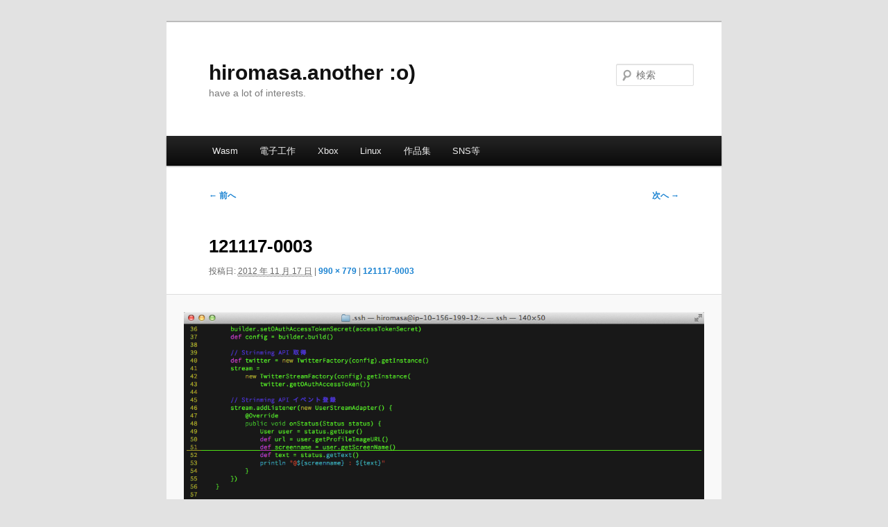

--- FILE ---
content_type: text/html; charset=UTF-8
request_url: https://another.maple4ever.net/121117-0003/
body_size: 12297
content:
<!DOCTYPE html>
<html lang="ja">
<head>
<meta charset="UTF-8" />
<meta name="viewport" content="width=device-width, initial-scale=1.0" />
<title>
121117-0003 | hiromasa.another :o)	</title>
<link rel="profile" href="https://gmpg.org/xfn/11" />
<link rel="stylesheet" type="text/css" media="all" href="https://another.maple4ever.net/wp-content/themes/nexgen/style.css?ver=20251202" />
<link rel="pingback" href="https://another.maple4ever.net/xmlrpc.php">
<meta name='robots' content='max-image-preview:large' />
<link rel="alternate" type="application/rss+xml" title="hiromasa.another :o) &raquo; フィード" href="https://another.maple4ever.net/feed/" />
<link rel="alternate" type="application/rss+xml" title="hiromasa.another :o) &raquo; コメントフィード" href="https://another.maple4ever.net/comments/feed/" />
<link rel="alternate" type="application/rss+xml" title="hiromasa.another :o) &raquo; 121117-0003 のコメントのフィード" href="https://another.maple4ever.net/feed/?attachment_id=1798" />
<link rel="alternate" title="oEmbed (JSON)" type="application/json+oembed" href="https://another.maple4ever.net/wp-json/oembed/1.0/embed?url=https%3A%2F%2Fanother.maple4ever.net%2F121117-0003%2F" />
<link rel="alternate" title="oEmbed (XML)" type="text/xml+oembed" href="https://another.maple4ever.net/wp-json/oembed/1.0/embed?url=https%3A%2F%2Fanother.maple4ever.net%2F121117-0003%2F&#038;format=xml" />
<style id='wp-img-auto-sizes-contain-inline-css' type='text/css'>
img:is([sizes=auto i],[sizes^="auto," i]){contain-intrinsic-size:3000px 1500px}
/*# sourceURL=wp-img-auto-sizes-contain-inline-css */
</style>
<style id='wp-emoji-styles-inline-css' type='text/css'>

	img.wp-smiley, img.emoji {
		display: inline !important;
		border: none !important;
		box-shadow: none !important;
		height: 1em !important;
		width: 1em !important;
		margin: 0 0.07em !important;
		vertical-align: -0.1em !important;
		background: none !important;
		padding: 0 !important;
	}
/*# sourceURL=wp-emoji-styles-inline-css */
</style>
<link rel='stylesheet' id='wp-block-library-css' href='https://another.maple4ever.net/wp-includes/css/dist/block-library/style.min.css?ver=6.9' type='text/css' media='all' />
<style id='global-styles-inline-css' type='text/css'>
:root{--wp--preset--aspect-ratio--square: 1;--wp--preset--aspect-ratio--4-3: 4/3;--wp--preset--aspect-ratio--3-4: 3/4;--wp--preset--aspect-ratio--3-2: 3/2;--wp--preset--aspect-ratio--2-3: 2/3;--wp--preset--aspect-ratio--16-9: 16/9;--wp--preset--aspect-ratio--9-16: 9/16;--wp--preset--color--black: #000;--wp--preset--color--cyan-bluish-gray: #abb8c3;--wp--preset--color--white: #fff;--wp--preset--color--pale-pink: #f78da7;--wp--preset--color--vivid-red: #cf2e2e;--wp--preset--color--luminous-vivid-orange: #ff6900;--wp--preset--color--luminous-vivid-amber: #fcb900;--wp--preset--color--light-green-cyan: #7bdcb5;--wp--preset--color--vivid-green-cyan: #00d084;--wp--preset--color--pale-cyan-blue: #8ed1fc;--wp--preset--color--vivid-cyan-blue: #0693e3;--wp--preset--color--vivid-purple: #9b51e0;--wp--preset--color--blue: #1982d1;--wp--preset--color--dark-gray: #373737;--wp--preset--color--medium-gray: #666;--wp--preset--color--light-gray: #e2e2e2;--wp--preset--gradient--vivid-cyan-blue-to-vivid-purple: linear-gradient(135deg,rgb(6,147,227) 0%,rgb(155,81,224) 100%);--wp--preset--gradient--light-green-cyan-to-vivid-green-cyan: linear-gradient(135deg,rgb(122,220,180) 0%,rgb(0,208,130) 100%);--wp--preset--gradient--luminous-vivid-amber-to-luminous-vivid-orange: linear-gradient(135deg,rgb(252,185,0) 0%,rgb(255,105,0) 100%);--wp--preset--gradient--luminous-vivid-orange-to-vivid-red: linear-gradient(135deg,rgb(255,105,0) 0%,rgb(207,46,46) 100%);--wp--preset--gradient--very-light-gray-to-cyan-bluish-gray: linear-gradient(135deg,rgb(238,238,238) 0%,rgb(169,184,195) 100%);--wp--preset--gradient--cool-to-warm-spectrum: linear-gradient(135deg,rgb(74,234,220) 0%,rgb(151,120,209) 20%,rgb(207,42,186) 40%,rgb(238,44,130) 60%,rgb(251,105,98) 80%,rgb(254,248,76) 100%);--wp--preset--gradient--blush-light-purple: linear-gradient(135deg,rgb(255,206,236) 0%,rgb(152,150,240) 100%);--wp--preset--gradient--blush-bordeaux: linear-gradient(135deg,rgb(254,205,165) 0%,rgb(254,45,45) 50%,rgb(107,0,62) 100%);--wp--preset--gradient--luminous-dusk: linear-gradient(135deg,rgb(255,203,112) 0%,rgb(199,81,192) 50%,rgb(65,88,208) 100%);--wp--preset--gradient--pale-ocean: linear-gradient(135deg,rgb(255,245,203) 0%,rgb(182,227,212) 50%,rgb(51,167,181) 100%);--wp--preset--gradient--electric-grass: linear-gradient(135deg,rgb(202,248,128) 0%,rgb(113,206,126) 100%);--wp--preset--gradient--midnight: linear-gradient(135deg,rgb(2,3,129) 0%,rgb(40,116,252) 100%);--wp--preset--font-size--small: 13px;--wp--preset--font-size--medium: 20px;--wp--preset--font-size--large: 36px;--wp--preset--font-size--x-large: 42px;--wp--preset--spacing--20: 0.44rem;--wp--preset--spacing--30: 0.67rem;--wp--preset--spacing--40: 1rem;--wp--preset--spacing--50: 1.5rem;--wp--preset--spacing--60: 2.25rem;--wp--preset--spacing--70: 3.38rem;--wp--preset--spacing--80: 5.06rem;--wp--preset--shadow--natural: 6px 6px 9px rgba(0, 0, 0, 0.2);--wp--preset--shadow--deep: 12px 12px 50px rgba(0, 0, 0, 0.4);--wp--preset--shadow--sharp: 6px 6px 0px rgba(0, 0, 0, 0.2);--wp--preset--shadow--outlined: 6px 6px 0px -3px rgb(255, 255, 255), 6px 6px rgb(0, 0, 0);--wp--preset--shadow--crisp: 6px 6px 0px rgb(0, 0, 0);}:where(.is-layout-flex){gap: 0.5em;}:where(.is-layout-grid){gap: 0.5em;}body .is-layout-flex{display: flex;}.is-layout-flex{flex-wrap: wrap;align-items: center;}.is-layout-flex > :is(*, div){margin: 0;}body .is-layout-grid{display: grid;}.is-layout-grid > :is(*, div){margin: 0;}:where(.wp-block-columns.is-layout-flex){gap: 2em;}:where(.wp-block-columns.is-layout-grid){gap: 2em;}:where(.wp-block-post-template.is-layout-flex){gap: 1.25em;}:where(.wp-block-post-template.is-layout-grid){gap: 1.25em;}.has-black-color{color: var(--wp--preset--color--black) !important;}.has-cyan-bluish-gray-color{color: var(--wp--preset--color--cyan-bluish-gray) !important;}.has-white-color{color: var(--wp--preset--color--white) !important;}.has-pale-pink-color{color: var(--wp--preset--color--pale-pink) !important;}.has-vivid-red-color{color: var(--wp--preset--color--vivid-red) !important;}.has-luminous-vivid-orange-color{color: var(--wp--preset--color--luminous-vivid-orange) !important;}.has-luminous-vivid-amber-color{color: var(--wp--preset--color--luminous-vivid-amber) !important;}.has-light-green-cyan-color{color: var(--wp--preset--color--light-green-cyan) !important;}.has-vivid-green-cyan-color{color: var(--wp--preset--color--vivid-green-cyan) !important;}.has-pale-cyan-blue-color{color: var(--wp--preset--color--pale-cyan-blue) !important;}.has-vivid-cyan-blue-color{color: var(--wp--preset--color--vivid-cyan-blue) !important;}.has-vivid-purple-color{color: var(--wp--preset--color--vivid-purple) !important;}.has-black-background-color{background-color: var(--wp--preset--color--black) !important;}.has-cyan-bluish-gray-background-color{background-color: var(--wp--preset--color--cyan-bluish-gray) !important;}.has-white-background-color{background-color: var(--wp--preset--color--white) !important;}.has-pale-pink-background-color{background-color: var(--wp--preset--color--pale-pink) !important;}.has-vivid-red-background-color{background-color: var(--wp--preset--color--vivid-red) !important;}.has-luminous-vivid-orange-background-color{background-color: var(--wp--preset--color--luminous-vivid-orange) !important;}.has-luminous-vivid-amber-background-color{background-color: var(--wp--preset--color--luminous-vivid-amber) !important;}.has-light-green-cyan-background-color{background-color: var(--wp--preset--color--light-green-cyan) !important;}.has-vivid-green-cyan-background-color{background-color: var(--wp--preset--color--vivid-green-cyan) !important;}.has-pale-cyan-blue-background-color{background-color: var(--wp--preset--color--pale-cyan-blue) !important;}.has-vivid-cyan-blue-background-color{background-color: var(--wp--preset--color--vivid-cyan-blue) !important;}.has-vivid-purple-background-color{background-color: var(--wp--preset--color--vivid-purple) !important;}.has-black-border-color{border-color: var(--wp--preset--color--black) !important;}.has-cyan-bluish-gray-border-color{border-color: var(--wp--preset--color--cyan-bluish-gray) !important;}.has-white-border-color{border-color: var(--wp--preset--color--white) !important;}.has-pale-pink-border-color{border-color: var(--wp--preset--color--pale-pink) !important;}.has-vivid-red-border-color{border-color: var(--wp--preset--color--vivid-red) !important;}.has-luminous-vivid-orange-border-color{border-color: var(--wp--preset--color--luminous-vivid-orange) !important;}.has-luminous-vivid-amber-border-color{border-color: var(--wp--preset--color--luminous-vivid-amber) !important;}.has-light-green-cyan-border-color{border-color: var(--wp--preset--color--light-green-cyan) !important;}.has-vivid-green-cyan-border-color{border-color: var(--wp--preset--color--vivid-green-cyan) !important;}.has-pale-cyan-blue-border-color{border-color: var(--wp--preset--color--pale-cyan-blue) !important;}.has-vivid-cyan-blue-border-color{border-color: var(--wp--preset--color--vivid-cyan-blue) !important;}.has-vivid-purple-border-color{border-color: var(--wp--preset--color--vivid-purple) !important;}.has-vivid-cyan-blue-to-vivid-purple-gradient-background{background: var(--wp--preset--gradient--vivid-cyan-blue-to-vivid-purple) !important;}.has-light-green-cyan-to-vivid-green-cyan-gradient-background{background: var(--wp--preset--gradient--light-green-cyan-to-vivid-green-cyan) !important;}.has-luminous-vivid-amber-to-luminous-vivid-orange-gradient-background{background: var(--wp--preset--gradient--luminous-vivid-amber-to-luminous-vivid-orange) !important;}.has-luminous-vivid-orange-to-vivid-red-gradient-background{background: var(--wp--preset--gradient--luminous-vivid-orange-to-vivid-red) !important;}.has-very-light-gray-to-cyan-bluish-gray-gradient-background{background: var(--wp--preset--gradient--very-light-gray-to-cyan-bluish-gray) !important;}.has-cool-to-warm-spectrum-gradient-background{background: var(--wp--preset--gradient--cool-to-warm-spectrum) !important;}.has-blush-light-purple-gradient-background{background: var(--wp--preset--gradient--blush-light-purple) !important;}.has-blush-bordeaux-gradient-background{background: var(--wp--preset--gradient--blush-bordeaux) !important;}.has-luminous-dusk-gradient-background{background: var(--wp--preset--gradient--luminous-dusk) !important;}.has-pale-ocean-gradient-background{background: var(--wp--preset--gradient--pale-ocean) !important;}.has-electric-grass-gradient-background{background: var(--wp--preset--gradient--electric-grass) !important;}.has-midnight-gradient-background{background: var(--wp--preset--gradient--midnight) !important;}.has-small-font-size{font-size: var(--wp--preset--font-size--small) !important;}.has-medium-font-size{font-size: var(--wp--preset--font-size--medium) !important;}.has-large-font-size{font-size: var(--wp--preset--font-size--large) !important;}.has-x-large-font-size{font-size: var(--wp--preset--font-size--x-large) !important;}
/*# sourceURL=global-styles-inline-css */
</style>

<style id='classic-theme-styles-inline-css' type='text/css'>
/*! This file is auto-generated */
.wp-block-button__link{color:#fff;background-color:#32373c;border-radius:9999px;box-shadow:none;text-decoration:none;padding:calc(.667em + 2px) calc(1.333em + 2px);font-size:1.125em}.wp-block-file__button{background:#32373c;color:#fff;text-decoration:none}
/*# sourceURL=/wp-includes/css/classic-themes.min.css */
</style>
<link rel='stylesheet' id='twentyeleven-block-style-css' href='https://another.maple4ever.net/wp-content/themes/twentyeleven/blocks.css?ver=20240703' type='text/css' media='all' />
<link rel='stylesheet' id='fancybox-css' href='https://another.maple4ever.net/wp-content/plugins/easy-fancybox/fancybox/1.5.4/jquery.fancybox.min.css?ver=6.9' type='text/css' media='screen' />
<style id='fancybox-inline-css' type='text/css'>
#fancybox-outer{background:#ffffff}#fancybox-content{background:#ffffff;border-color:#ffffff;color:#000000;}#fancybox-title,#fancybox-title-float-main{color:#fff}
/*# sourceURL=fancybox-inline-css */
</style>
<link rel='stylesheet' id='enlighterjs-css' href='https://another.maple4ever.net/wp-content/plugins/enlighter/cache/enlighterjs.min.css?ver=bziUEpaiValgiWX' type='text/css' media='all' />
<script type="text/javascript" src="https://another.maple4ever.net/wp-includes/js/jquery/jquery.min.js?ver=3.7.1" id="jquery-core-js"></script>
<script type="text/javascript" src="https://another.maple4ever.net/wp-includes/js/jquery/jquery-migrate.min.js?ver=3.4.1" id="jquery-migrate-js"></script>
<link rel="https://api.w.org/" href="https://another.maple4ever.net/wp-json/" /><link rel="alternate" title="JSON" type="application/json" href="https://another.maple4ever.net/wp-json/wp/v2/media/1798" /><link rel="EditURI" type="application/rsd+xml" title="RSD" href="https://another.maple4ever.net/xmlrpc.php?rsd" />
<meta name="generator" content="WordPress 6.9" />
<link rel="canonical" href="https://another.maple4ever.net/121117-0003/" />
<link rel='shortlink' href='https://another.maple4ever.net/?p=1798' />
<meta name="generator" content="performant-translations 1.2.0">
<meta property="fediverse:creator" name="fediverse:creator" content="h1romas4@another.maple4ever.net" />
<meta name="viewport" content="width=device-width; initial-scale=1.0; user-scalable=0;"><link rel="icon" href="https://another.maple4ever.net/wp-content/uploads/2023/08/cropped-U7Q41eST_400x400-32x32.png" sizes="32x32" />
<link rel="icon" href="https://another.maple4ever.net/wp-content/uploads/2023/08/cropped-U7Q41eST_400x400-192x192.png" sizes="192x192" />
<link rel="apple-touch-icon" href="https://another.maple4ever.net/wp-content/uploads/2023/08/cropped-U7Q41eST_400x400-180x180.png" />
<meta name="msapplication-TileImage" content="https://another.maple4ever.net/wp-content/uploads/2023/08/cropped-U7Q41eST_400x400-270x270.png" />
		<style type="text/css" id="wp-custom-css">
			.wp-block-preformatted {
    padding: 0;
}

.syntaxhighlighter.nogutter.wp-caption.plain {
  margin: 1em 0 1.625em 0 !important;
}

.wp-block-syntaxhighlighter-code {
	margin-bottom: 1.5em;
  overflow-wrap: break-word;
  word-break: break-all;	
}

/* One column */
.one-column #page {
	max-width: 800px;
}

#content h2 {
	font-size: 1.2em;
	border-bottom: 1px solid #f8f8f8;
}

#content img {
	background-color: #eee;
	margin-bottom: 1em;
}

#content code {
	background-color: #eee;
}		</style>
		<link rel='stylesheet' id='mediaelement-css' href='https://another.maple4ever.net/wp-includes/js/mediaelement/mediaelementplayer-legacy.min.css?ver=4.2.17' type='text/css' media='all' />
<link rel='stylesheet' id='wp-mediaelement-css' href='https://another.maple4ever.net/wp-includes/js/mediaelement/wp-mediaelement.min.css?ver=6.9' type='text/css' media='all' />
</head>

<body class="attachment wp-singular attachment-template-default single single-attachment postid-1798 attachmentid-1798 attachment-png wp-embed-responsive wp-theme-twentyeleven wp-child-theme-nexgen single-author singular one-column content">
<div class="skip-link"><a class="assistive-text" href="#content">メインコンテンツへ移動</a></div><div id="page" class="hfeed">
	<header id="branding">
			<hgroup>
									<h1 id="site-title"><span><a href="https://another.maple4ever.net/" rel="home" >hiromasa.another :o)</a></span></h1>
										<h2 id="site-description">have a lot of interests.</h2>
							</hgroup>

			
									<form method="get" id="searchform" action="https://another.maple4ever.net/">
		<label for="s" class="assistive-text">検索</label>
		<input type="text" class="field" name="s" id="s" placeholder="検索" />
		<input type="submit" class="submit" name="submit" id="searchsubmit" value="検索" />
	</form>
			
			<nav id="access">
				<h3 class="assistive-text">メインメニュー</h3>
				<div class="menu-%e4%b8%8a%e3%81%ae%e3%83%8a%e3%83%93%e3%82%b2%e3%83%bc%e3%82%b7%e3%83%a7%e3%83%b3-container"><ul id="menu-%e4%b8%8a%e3%81%ae%e3%83%8a%e3%83%93%e3%82%b2%e3%83%bc%e3%82%b7%e3%83%a7%e3%83%b3" class="menu"><li id="menu-item-3180" class="menu-item menu-item-type-taxonomy menu-item-object-category menu-item-3180"><a href="https://another.maple4ever.net/archives/category/webassembly/">Wasm</a></li>
<li id="menu-item-3181" class="menu-item menu-item-type-taxonomy menu-item-object-category menu-item-3181"><a href="https://another.maple4ever.net/archives/category/arduino/">電子工作</a></li>
<li id="menu-item-3264" class="menu-item menu-item-type-taxonomy menu-item-object-category menu-item-3264"><a href="https://another.maple4ever.net/archives/category/xbox/">Xbox</a></li>
<li id="menu-item-3482" class="menu-item menu-item-type-taxonomy menu-item-object-category menu-item-3482"><a href="https://another.maple4ever.net/archives/category/linuxunix/">Linux</a></li>
<li id="menu-item-2028" class="menu-item menu-item-type-post_type menu-item-object-page menu-item-2028"><a href="https://another.maple4ever.net/works/">作品集</a></li>
<li id="menu-item-1253" class="menu-item menu-item-type-custom menu-item-object-custom menu-item-has-children menu-item-1253"><a>SNS等</a>
<ul class="sub-menu">
	<li id="menu-item-3646" class="menu-item menu-item-type-custom menu-item-object-custom menu-item-has-children menu-item-3646"><a>このサイトの RSS と Mastodon(ActivityPub)</a>
	<ul class="sub-menu">
		<li id="menu-item-3642" class="menu-item menu-item-type-custom menu-item-object-custom menu-item-3642"><a>https://another.maple4ever.net/feed</a></li>
		<li id="menu-item-3643" class="menu-item menu-item-type-custom menu-item-object-custom menu-item-3643"><a>@h1romas4@another.maple4ever.net</a></li>
	</ul>
</li>
	<li id="menu-item-3082" class="menu-item menu-item-type-custom menu-item-object-custom menu-item-3082"><a target="_blank" href="https://twitter.com/h1romas4">Twitter</a></li>
	<li id="menu-item-3080" class="menu-item menu-item-type-custom menu-item-object-custom menu-item-3080"><a target="_blank" href="https://github.com/h1romas4">GitHub Repository</a></li>
	<li id="menu-item-3514" class="menu-item menu-item-type-custom menu-item-object-custom menu-item-3514"><a target="_blank" href="https://h1romas4.booth.pm/">お店 &#8211; BOOTH</a></li>
	<li id="menu-item-2827" class="menu-item menu-item-type-custom menu-item-object-custom menu-item-2827"><a target="_blank" href="https://maple4estry.netlify.app/">旧Geosities &#8211; maple4estry</a></li>
	<li id="menu-item-1532" class="menu-item menu-item-type-custom menu-item-object-custom menu-item-1532"><a target="_blank" href="http://zone.maple4ever.net/blog/">旧ブログ &#8211; hiromasa.zone</a></li>
</ul>
</li>
</ul></div>			</nav><!-- #access -->
	</header><!-- #branding -->


	<div id="main">

		<div id="primary" class="image-attachment">
			<div id="content" role="main">

			
				<nav id="nav-single">
					<h3 class="assistive-text">画像ナビゲーション</h3>
					<span class="nav-previous"><a href='https://another.maple4ever.net/screenshot_from_2012-10-20-013349/'>&larr; 前へ</a></span>
					<span class="nav-next"><a href='https://another.maple4ever.net/device-2012-12-07-235813-02/'>次へ &rarr;</a></span>
				</nav><!-- #nav-single -->

					<article id="post-1798" class="post-1798 attachment type-attachment status-inherit hentry">
						<header class="entry-header">
							<h1 class="entry-title">121117-0003</h1>

							<div class="entry-meta">
								<span class="meta-prep meta-prep-entry-date">投稿日: </span> <span class="entry-date"><abbr class="published" title="9:46 PM">2012 年 11 月 17 日</abbr></span> | <a href="https://another.maple4ever.net/wp-content/uploads/2012/11/121117-0003.png" title="フルサイズ画像へのリンク">990 &times; 779</a> | <a href="https://another.maple4ever.net/121117-0003/" title="121117-0003 へ移動" rel="gallery">121117-0003</a>															</div><!-- .entry-meta -->

						</header><!-- .entry-header -->

						<div class="entry-content">

							<div class="entry-attachment">
								<div class="attachment">
													<a href="https://another.maple4ever.net/device-2012-12-07-235813-02/" title="121117-0003" rel="attachment">
										<img width="848" height="667" src="https://another.maple4ever.net/wp-content/uploads/2012/11/121117-0003.png" class="attachment-848x1024 size-848x1024" alt="" decoding="async" fetchpriority="high" srcset="https://another.maple4ever.net/wp-content/uploads/2012/11/121117-0003.png 990w, https://another.maple4ever.net/wp-content/uploads/2012/11/121117-0003-300x236.png 300w, https://another.maple4ever.net/wp-content/uploads/2012/11/121117-0003-381x300.png 381w" sizes="(max-width: 848px) 100vw, 848px" />									</a>

																	</div><!-- .attachment -->

							</div><!-- .entry-attachment -->

							<div class="entry-description">
																							</div><!-- .entry-description -->

						</div><!-- .entry-content -->

					</article><!-- #post-1798 -->

						<div id="comments">
	
	
	
		<div id="respond" class="comment-respond">
		<h3 id="reply-title" class="comment-reply-title">コメントを残す</h3><form action="https://another.maple4ever.net/wp-comments-post.php" method="post" id="commentform" class="comment-form"><p class="comment-notes"><span id="email-notes">メールアドレスが公開されることはありません。</span> <span class="required-field-message"><span class="required">※</span> が付いている欄は必須項目です</span></p><p class="comment-form-comment"><label for="comment">コメント <span class="required">※</span></label> <textarea id="comment" name="comment" cols="45" rows="8" maxlength="65525" required="required"></textarea></p><p class="comment-form-author"><label for="author">名前</label> <input id="author" name="author" type="text" value="" size="30" maxlength="245" autocomplete="name" /></p>
<p class="comment-form-email"><label for="email">メール</label> <input id="email" name="email" type="text" value="" size="30" maxlength="100" aria-describedby="email-notes" autocomplete="email" /></p>
<p class="comment-form-url"><label for="url">サイト</label> <input id="url" name="url" type="text" value="" size="30" maxlength="200" autocomplete="url" /></p>
<p class="form-submit"><input name="submit" type="submit" id="submit" class="submit" value="コメントを送信" /> <input type='hidden' name='comment_post_ID' value='1798' id='comment_post_ID' />
<input type='hidden' name='comment_parent' id='comment_parent' value='0' />
</p><p style="display: none;"><input type="hidden" id="akismet_comment_nonce" name="akismet_comment_nonce" value="2970b779fc" /></p><p style="display: none !important;" class="akismet-fields-container" data-prefix="ak_"><label>&#916;<textarea name="ak_hp_textarea" cols="45" rows="8" maxlength="100"></textarea></label><input type="hidden" id="ak_js_1" name="ak_js" value="10"/><script>document.getElementById( "ak_js_1" ).setAttribute( "value", ( new Date() ).getTime() );</script></p></form>	</div><!-- #respond -->
	
</div><!-- #comments -->

				
			</div><!-- #content -->
		</div><!-- #primary -->


	</div><!-- #main -->

	<footer id="colophon">

			
<div id="supplementary" class="three">
		<div id="first" class="widget-area" role="complementary">
		<aside id="text-378954606" class="widget widget_text"><h3 class="widget-title">Works</h3>			<div class="textwidget"><a href="https://pararaehon.com/"><img src="https://another.maple4ever.net/wp-content/uploads/2013/01/wizard_ogp.png" /></a>
<p><a href="https://pararaehon.com/">Web絵本「バッタになりたい魔法使い」</a></p>
</div>
		</aside><aside id="media_audio-3" class="widget widget_media_audio"><h3 class="widget-title">Ghost Moon (World ver)　作曲・ひろましゃ / 編曲・ササミ</h3><audio class="wp-audio-shortcode" id="audio-1798-1" preload="none" style="width: 100%;" controls="controls"><source type="audio/mpeg" src="https://another.maple4ever.net/wp-content/uploads/2013/08/GhostMoon_End_Rev3a-edit-a2.mp3?_=1" /><source type="audio/mpeg" src="https://another.maple4ever.net/wp-content/uploads/2013/08/GhostMoon_End_Rev3a-edit-a2.mp3?_=1" /><a href="https://another.maple4ever.net/wp-content/uploads/2013/08/GhostMoon_End_Rev3a-edit-a2.mp3">https://another.maple4ever.net/wp-content/uploads/2013/08/GhostMoon_End_Rev3a-edit-a2.mp3</a></audio></aside><aside id="media_audio-4" class="widget widget_media_audio"><h3 class="widget-title">あなたにDoS　作詞・aka &#038; ひろましゃ / 作曲・ひろましゃ / 編曲・ササミ</h3><audio class="wp-audio-shortcode" id="audio-1798-2" preload="none" style="width: 100%;" controls="controls"><source type="audio/mpeg" src="https://another.maple4ever.net/wp-content/uploads/2013/08/dos-rev462.mp3?_=2" /><source type="audio/mpeg" src="https://another.maple4ever.net/wp-content/uploads/2013/08/dos-rev462.mp3?_=2" /><a href="https://another.maple4ever.net/wp-content/uploads/2013/08/dos-rev462.mp3">https://another.maple4ever.net/wp-content/uploads/2013/08/dos-rev462.mp3</a></audio></aside>	</div><!-- #first .widget-area -->
	
		<div id="second" class="widget-area" role="complementary">
		<aside id="categories-2" class="widget widget_categories"><h3 class="widget-title">カテゴリー</h3>
			<ul>
					<li class="cat-item cat-item-25119"><a href="https://another.maple4ever.net/archives/category/androidios/">Android/iOS</a>
</li>
	<li class="cat-item cat-item-25121"><a href="https://another.maple4ever.net/archives/category/arduino/">Arduino</a>
</li>
	<li class="cat-item cat-item-25120"><a href="https://another.maple4ever.net/archives/category/basercms/">baserCMS</a>
</li>
	<li class="cat-item cat-item-25115"><a href="https://another.maple4ever.net/archives/category/eclipse/">Eclipse</a>
</li>
	<li class="cat-item cat-item-25114"><a href="https://another.maple4ever.net/archives/category/groovy/">Groovy</a>
</li>
	<li class="cat-item cat-item-25116"><a href="https://another.maple4ever.net/archives/category/javascript/">JavaScript</a>
</li>
	<li class="cat-item cat-item-25117"><a href="https://another.maple4ever.net/archives/category/jvm/">JVM</a>
</li>
	<li class="cat-item cat-item-25118"><a href="https://another.maple4ever.net/archives/category/linuxunix/">Linux/UNIX</a>
</li>
	<li class="cat-item cat-item-25123"><a href="https://another.maple4ever.net/archives/category/rust/">Rust</a>
</li>
	<li class="cat-item cat-item-25122"><a href="https://another.maple4ever.net/archives/category/webassembly/">WebAssembly</a>
</li>
	<li class="cat-item cat-item-25127"><a href="https://another.maple4ever.net/archives/category/windows/">Windows</a>
</li>
	<li class="cat-item cat-item-5"><a href="https://another.maple4ever.net/archives/category/wordpress/">WordPress</a>
</li>
	<li class="cat-item cat-item-25126"><a href="https://another.maple4ever.net/archives/category/xbox/">Xbox</a>
</li>
	<li class="cat-item cat-item-4"><a href="https://another.maple4ever.net/archives/category/%e6%97%a5%e8%a8%98/">日記</a>
</li>
			</ul>

			</aside><aside id="wp-kyodeki-2" class="widget wp-kyodeki"><h3 class="widget-title">Kyodeki</h3><ul>
<li><a href="https://another.maple4ever.net/archives/2615/">ESP32/M5Stack の開発環境構築（esp-idf と Arduino Core）</a> (25)</li>
<li><a href="https://another.maple4ever.net/archives/3214/">Windows 11 で USB ThinkPad トラックポイント・キーボードの縦スクロールがダウンする</a> (12)</li>
<li><a href="https://another.maple4ever.net/archives/1704/">Android タブレット onda Vi30 さんの使い道</a> (10)</li>
<li><a href="https://another.maple4ever.net/archives/4030/">Zed (clangd LSP) で PlatformIO プロジェクトを構成する</a> (8)</li>
<li><a href="https://another.maple4ever.net/archives/3271/">Zellij ターミナルワークスペースと WebAssembly プラグイン</a> (7)</li>
</ul>
</aside>	</div><!-- #second .widget-area -->
	
		<div id="third" class="widget-area" role="complementary">
		<aside id="wp-kotodama" class="widget widget_wp-kotodama">
<h3 class="widget-title">Recent Comment</h3>
<ul>
<li><a href="https://another.maple4ever.net/archives/4030/#comments">Zed (clangd LSP) で PlatformIO プロジェクトを構成する</a>
(0)<ul>
<li><img alt='' src='https://secure.gravatar.com/avatar/2bd9eda779e4f13defce44b62e0d0bdeabfa18860b7c6488f763ae3d1390f155?s=18&#038;d=mm&#038;r=g' srcset='https://secure.gravatar.com/avatar/2bd9eda779e4f13defce44b62e0d0bdeabfa18860b7c6488f763ae3d1390f155?s=36&#038;d=mm&#038;r=g 2x' class='avatar avatar-18 photo' height='18' width='18' loading='lazy' decoding='async'/><span class="date"> 12/21</span> <a href="https://mastodon.social/@aburi6800" rel="external">あぶり6800</a></li>
<li><img alt='' src='https://secure.gravatar.com/avatar/8cd51d7f364cd7fa666816400f7b22fc93cf5fe652839570c2decd895d2c3435?s=18&#038;d=mm&#038;r=g' srcset='https://secure.gravatar.com/avatar/8cd51d7f364cd7fa666816400f7b22fc93cf5fe652839570c2decd895d2c3435?s=36&#038;d=mm&#038;r=g 2x' class='avatar avatar-18 photo' height='18' width='18' loading='lazy' decoding='async'/><span class="date"> 12/22</span> <a href="https://mastodon.social/@nonzerosumjames" rel="external">James</a></li>
</ul>
</li>
<li><a href="https://another.maple4ever.net/archives/3960/#comments">Rust の Cranelift で逆ポーランド記法を JIT コンパイル</a>
(0)<ul>
<li><img alt='' src='https://secure.gravatar.com/avatar/2b5972e46e4555c2668bb3d8f345fab4fae3f70ff8f7a2736010c5f94b58b33e?s=18&#038;d=mm&#038;r=g' srcset='https://secure.gravatar.com/avatar/2b5972e46e4555c2668bb3d8f345fab4fae3f70ff8f7a2736010c5f94b58b33e?s=36&#038;d=mm&#038;r=g 2x' class='avatar avatar-18 photo' height='18' width='18' loading='lazy' decoding='async'/><span class="date"> 03/11</span> <a href="https://mstdn.jp/@aburi6800" rel="external">あぶり6800</a></li>
</ul>
</li>
<li><a href="https://another.maple4ever.net/archives/3810/#comments">古の ASUS EeeBook X205TA に Ubuntu 22.04 LTS を導入</a>
(12)<ul>
<li><img alt='' src='https://secure.gravatar.com/avatar/?s=18&#038;d=mm&#038;r=g' srcset='https://secure.gravatar.com/avatar/?s=36&#038;d=mm&#038;r=g 2x' class='avatar avatar-18 photo avatar-default' height='18' width='18' loading='lazy' decoding='async'/><span class="date"> 08/15</span> Anonymous</li>
<li><img alt='' src='https://secure.gravatar.com/avatar/c3a14252604fb3b0e3d7136d26fede043659fa3bc002f565b4cb357c108fb1a1?s=18&#038;d=mm&#038;r=g' srcset='https://secure.gravatar.com/avatar/c3a14252604fb3b0e3d7136d26fede043659fa3bc002f565b4cb357c108fb1a1?s=36&#038;d=mm&#038;r=g 2x' class='avatar avatar-18 photo' height='18' width='18' loading='lazy' decoding='async'/><span class="date"> 08/31</span> ひろましゃ</li>
</ul>
</li>
<li><a href="https://another.maple4ever.net/archives/2441/#comments">Arduino で YAMAHA YM2151 を VGM ファイルで演奏させる</a>
(3)<ul>
<li><img alt='' src='https://secure.gravatar.com/avatar/4b05c64ffd363b9cef0bcb8cc30353a421aef79e8e609c35f664071fdcf629ce?s=18&#038;d=mm&#038;r=g' srcset='https://secure.gravatar.com/avatar/4b05c64ffd363b9cef0bcb8cc30353a421aef79e8e609c35f664071fdcf629ce?s=36&#038;d=mm&#038;r=g 2x' class='avatar avatar-18 photo' height='18' width='18' loading='lazy' decoding='async'/><span class="date"> 03/03</span> Evan</li>
<li><img alt='' src='https://secure.gravatar.com/avatar/c3a14252604fb3b0e3d7136d26fede043659fa3bc002f565b4cb357c108fb1a1?s=18&#038;d=mm&#038;r=g' srcset='https://secure.gravatar.com/avatar/c3a14252604fb3b0e3d7136d26fede043659fa3bc002f565b4cb357c108fb1a1?s=36&#038;d=mm&#038;r=g 2x' class='avatar avatar-18 photo' height='18' width='18' loading='lazy' decoding='async'/><span class="date"> 03/04</span> ひろましゃ</li>
</ul>
</li>
</ul>
</aside>
	</div><!-- #third .widget-area -->
	</div><!-- #supplementary -->

			<div id="site-generator">
												<a href="https://ja.wordpress.org/" class="imprint" title="セマンティックなパブリッシングツール">
					Proudly powered by WordPress				</a>
			</div>
	</footer><!-- #colophon -->
</div><!-- #page -->

<script type="speculationrules">
{"prefetch":[{"source":"document","where":{"and":[{"href_matches":"/*"},{"not":{"href_matches":["/wp-*.php","/wp-admin/*","/wp-content/uploads/*","/wp-content/*","/wp-content/plugins/*","/wp-content/themes/nexgen/*","/wp-content/themes/twentyeleven/*","/*\\?(.+)"]}},{"not":{"selector_matches":"a[rel~=\"nofollow\"]"}},{"not":{"selector_matches":".no-prefetch, .no-prefetch a"}}]},"eagerness":"conservative"}]}
</script>
<script type="text/javascript" src="https://another.maple4ever.net/wp-content/plugins/easy-fancybox/vendor/purify.min.js?ver=6.9" id="fancybox-purify-js"></script>
<script type="text/javascript" id="jquery-fancybox-js-extra">
/* <![CDATA[ */
var efb_i18n = {"close":"Close","next":"Next","prev":"Previous","startSlideshow":"Start slideshow","toggleSize":"Toggle size"};
//# sourceURL=jquery-fancybox-js-extra
/* ]]> */
</script>
<script type="text/javascript" src="https://another.maple4ever.net/wp-content/plugins/easy-fancybox/fancybox/1.5.4/jquery.fancybox.min.js?ver=6.9" id="jquery-fancybox-js"></script>
<script type="text/javascript" id="jquery-fancybox-js-after">
/* <![CDATA[ */
var fb_timeout, fb_opts={'autoScale':true,'showCloseButton':true,'width':560,'height':340,'margin':20,'pixelRatio':'false','padding':10,'centerOnScroll':false,'enableEscapeButton':true,'speedIn':300,'speedOut':300,'overlayShow':true,'hideOnOverlayClick':true,'overlayColor':'#000','overlayOpacity':0.6,'minViewportWidth':320,'minVpHeight':320,'disableCoreLightbox':'true','enableBlockControls':'true','fancybox_openBlockControls':'true' };
if(typeof easy_fancybox_handler==='undefined'){
var easy_fancybox_handler=function(){
jQuery([".nolightbox","a.wp-block-file__button","a.pin-it-button","a[href*='pinterest.com\/pin\/create']","a[href*='facebook.com\/share']","a[href*='twitter.com\/share']"].join(',')).addClass('nofancybox');
jQuery('a.fancybox-close').on('click',function(e){e.preventDefault();jQuery.fancybox.close()});
/* IMG */
						var unlinkedImageBlocks=jQuery(".wp-block-image > img:not(.nofancybox,figure.nofancybox>img)");
						unlinkedImageBlocks.wrap(function() {
							var href = jQuery( this ).attr( "src" );
							return "<a href='" + href + "'></a>";
						});
var fb_IMG_select=jQuery('a[href*=".jpg" i]:not(.nofancybox,li.nofancybox>a,figure.nofancybox>a),area[href*=".jpg" i]:not(.nofancybox),a[href*=".png" i]:not(.nofancybox,li.nofancybox>a,figure.nofancybox>a),area[href*=".png" i]:not(.nofancybox),a[href*=".webp" i]:not(.nofancybox,li.nofancybox>a,figure.nofancybox>a),area[href*=".webp" i]:not(.nofancybox),a[href*=".jpeg" i]:not(.nofancybox,li.nofancybox>a,figure.nofancybox>a),area[href*=".jpeg" i]:not(.nofancybox)');
fb_IMG_select.addClass('fancybox image');
var fb_IMG_sections=jQuery('.gallery,.wp-block-gallery,.tiled-gallery,.wp-block-jetpack-tiled-gallery,.ngg-galleryoverview,.ngg-imagebrowser,.nextgen_pro_blog_gallery,.nextgen_pro_film,.nextgen_pro_horizontal_filmstrip,.ngg-pro-masonry-wrapper,.ngg-pro-mosaic-container,.nextgen_pro_sidescroll,.nextgen_pro_slideshow,.nextgen_pro_thumbnail_grid,.tiled-gallery');
fb_IMG_sections.each(function(){jQuery(this).find(fb_IMG_select).attr('rel','gallery-'+fb_IMG_sections.index(this));});
jQuery('a.fancybox,area.fancybox,.fancybox>a').each(function(){jQuery(this).fancybox(jQuery.extend(true,{},fb_opts,{'transition':'elastic','transitionIn':'elastic','transitionOut':'elastic','opacity':false,'hideOnContentClick':false,'titleShow':true,'titlePosition':'over','titleFromAlt':true,'showNavArrows':true,'enableKeyboardNav':true,'cyclic':false,'mouseWheel':'true','changeSpeed':250,'changeFade':300}))});
};};
jQuery(easy_fancybox_handler);jQuery(document).on('post-load',easy_fancybox_handler);

//# sourceURL=jquery-fancybox-js-after
/* ]]> */
</script>
<script type="text/javascript" src="https://another.maple4ever.net/wp-content/plugins/easy-fancybox/vendor/jquery.easing.min.js?ver=1.4.1" id="jquery-easing-js"></script>
<script type="text/javascript" src="https://another.maple4ever.net/wp-content/plugins/easy-fancybox/vendor/jquery.mousewheel.min.js?ver=3.1.13" id="jquery-mousewheel-js"></script>
<script type="text/javascript" src="https://another.maple4ever.net/wp-content/plugins/enlighter/cache/enlighterjs.min.js?ver=bziUEpaiValgiWX" id="enlighterjs-js"></script>
<script type="text/javascript" id="enlighterjs-js-after">
/* <![CDATA[ */
!function(e,n){if("undefined"!=typeof EnlighterJS){var o={"selectors":{"block":"pre.EnlighterJSRAW","inline":"code.EnlighterJSRAW"},"options":{"indent":4,"ampersandCleanup":true,"linehover":false,"rawcodeDbclick":false,"textOverflow":"break","linenumbers":false,"theme":"dracula","language":"generic","retainCssClasses":false,"collapse":false,"toolbarOuter":"","toolbarTop":"{BTN_RAW}{BTN_COPY}{BTN_WINDOW}{BTN_WEBSITE}","toolbarBottom":""}};(e.EnlighterJSINIT=function(){EnlighterJS.init(o.selectors.block,o.selectors.inline,o.options)})()}else{(n&&(n.error||n.log)||function(){})("Error: EnlighterJS resources not loaded yet!")}}(window,console);
//# sourceURL=enlighterjs-js-after
/* ]]> */
</script>
<script defer type="text/javascript" src="https://another.maple4ever.net/wp-content/plugins/akismet/_inc/akismet-frontend.js?ver=1766298580" id="akismet-frontend-js"></script>
<script type="text/javascript" id="mediaelement-core-js-before">
/* <![CDATA[ */
var mejsL10n = {"language":"ja","strings":{"mejs.download-file":"\u30d5\u30a1\u30a4\u30eb\u3092\u30c0\u30a6\u30f3\u30ed\u30fc\u30c9","mejs.install-flash":"\u3054\u5229\u7528\u306e\u30d6\u30e9\u30a6\u30b6\u30fc\u306f Flash Player \u304c\u7121\u52b9\u306b\u306a\u3063\u3066\u3044\u308b\u304b\u3001\u30a4\u30f3\u30b9\u30c8\u30fc\u30eb\u3055\u308c\u3066\u3044\u307e\u305b\u3093\u3002Flash Player \u30d7\u30e9\u30b0\u30a4\u30f3\u3092\u6709\u52b9\u306b\u3059\u308b\u304b\u3001\u6700\u65b0\u30d0\u30fc\u30b8\u30e7\u30f3\u3092 https://get.adobe.com/jp/flashplayer/ \u304b\u3089\u30a4\u30f3\u30b9\u30c8\u30fc\u30eb\u3057\u3066\u304f\u3060\u3055\u3044\u3002","mejs.fullscreen":"\u30d5\u30eb\u30b9\u30af\u30ea\u30fc\u30f3","mejs.play":"\u518d\u751f","mejs.pause":"\u505c\u6b62","mejs.time-slider":"\u30bf\u30a4\u30e0\u30b9\u30e9\u30a4\u30c0\u30fc","mejs.time-help-text":"1\u79d2\u9032\u3080\u306b\u306f\u5de6\u53f3\u77e2\u5370\u30ad\u30fc\u3092\u300110\u79d2\u9032\u3080\u306b\u306f\u4e0a\u4e0b\u77e2\u5370\u30ad\u30fc\u3092\u4f7f\u3063\u3066\u304f\u3060\u3055\u3044\u3002","mejs.live-broadcast":"\u751f\u653e\u9001","mejs.volume-help-text":"\u30dc\u30ea\u30e5\u30fc\u30e0\u8abf\u7bc0\u306b\u306f\u4e0a\u4e0b\u77e2\u5370\u30ad\u30fc\u3092\u4f7f\u3063\u3066\u304f\u3060\u3055\u3044\u3002","mejs.unmute":"\u30df\u30e5\u30fc\u30c8\u89e3\u9664","mejs.mute":"\u30df\u30e5\u30fc\u30c8","mejs.volume-slider":"\u30dc\u30ea\u30e5\u30fc\u30e0\u30b9\u30e9\u30a4\u30c0\u30fc","mejs.video-player":"\u52d5\u753b\u30d7\u30ec\u30fc\u30e4\u30fc","mejs.audio-player":"\u97f3\u58f0\u30d7\u30ec\u30fc\u30e4\u30fc","mejs.captions-subtitles":"\u30ad\u30e3\u30d7\u30b7\u30e7\u30f3/\u5b57\u5e55","mejs.captions-chapters":"\u30c1\u30e3\u30d7\u30bf\u30fc","mejs.none":"\u306a\u3057","mejs.afrikaans":"\u30a2\u30d5\u30ea\u30ab\u30fc\u30f3\u30b9\u8a9e","mejs.albanian":"\u30a2\u30eb\u30d0\u30cb\u30a2\u8a9e","mejs.arabic":"\u30a2\u30e9\u30d3\u30a2\u8a9e","mejs.belarusian":"\u30d9\u30e9\u30eb\u30fc\u30b7\u8a9e","mejs.bulgarian":"\u30d6\u30eb\u30ac\u30ea\u30a2\u8a9e","mejs.catalan":"\u30ab\u30bf\u30ed\u30cb\u30a2\u8a9e","mejs.chinese":"\u4e2d\u56fd\u8a9e","mejs.chinese-simplified":"\u4e2d\u56fd\u8a9e (\u7c21\u4f53\u5b57)","mejs.chinese-traditional":"\u4e2d\u56fd\u8a9e (\u7e41\u4f53\u5b57)","mejs.croatian":"\u30af\u30ed\u30a2\u30c1\u30a2\u8a9e","mejs.czech":"\u30c1\u30a7\u30b3\u8a9e","mejs.danish":"\u30c7\u30f3\u30de\u30fc\u30af\u8a9e","mejs.dutch":"\u30aa\u30e9\u30f3\u30c0\u8a9e","mejs.english":"\u82f1\u8a9e","mejs.estonian":"\u30a8\u30b9\u30c8\u30cb\u30a2\u8a9e","mejs.filipino":"\u30d5\u30a3\u30ea\u30d4\u30f3\u8a9e","mejs.finnish":"\u30d5\u30a3\u30f3\u30e9\u30f3\u30c9\u8a9e","mejs.french":"\u30d5\u30e9\u30f3\u30b9\u8a9e","mejs.galician":"\u30ac\u30ea\u30b7\u30a2\u8a9e","mejs.german":"\u30c9\u30a4\u30c4\u8a9e","mejs.greek":"\u30ae\u30ea\u30b7\u30e3\u8a9e","mejs.haitian-creole":"\u30cf\u30a4\u30c1\u8a9e","mejs.hebrew":"\u30d8\u30d6\u30e9\u30a4\u8a9e","mejs.hindi":"\u30d2\u30f3\u30c7\u30a3\u30fc\u8a9e","mejs.hungarian":"\u30cf\u30f3\u30ac\u30ea\u30fc\u8a9e","mejs.icelandic":"\u30a2\u30a4\u30b9\u30e9\u30f3\u30c9\u8a9e","mejs.indonesian":"\u30a4\u30f3\u30c9\u30cd\u30b7\u30a2\u8a9e","mejs.irish":"\u30a2\u30a4\u30eb\u30e9\u30f3\u30c9\u8a9e","mejs.italian":"\u30a4\u30bf\u30ea\u30a2\u8a9e","mejs.japanese":"\u65e5\u672c\u8a9e","mejs.korean":"\u97d3\u56fd\u8a9e","mejs.latvian":"\u30e9\u30c8\u30d3\u30a2\u8a9e","mejs.lithuanian":"\u30ea\u30c8\u30a2\u30cb\u30a2\u8a9e","mejs.macedonian":"\u30de\u30b1\u30c9\u30cb\u30a2\u8a9e","mejs.malay":"\u30de\u30ec\u30fc\u8a9e","mejs.maltese":"\u30de\u30eb\u30bf\u8a9e","mejs.norwegian":"\u30ce\u30eb\u30a6\u30a7\u30fc\u8a9e","mejs.persian":"\u30da\u30eb\u30b7\u30a2\u8a9e","mejs.polish":"\u30dd\u30fc\u30e9\u30f3\u30c9\u8a9e","mejs.portuguese":"\u30dd\u30eb\u30c8\u30ac\u30eb\u8a9e","mejs.romanian":"\u30eb\u30fc\u30de\u30cb\u30a2\u8a9e","mejs.russian":"\u30ed\u30b7\u30a2\u8a9e","mejs.serbian":"\u30bb\u30eb\u30d3\u30a2\u8a9e","mejs.slovak":"\u30b9\u30ed\u30d0\u30ad\u30a2\u8a9e","mejs.slovenian":"\u30b9\u30ed\u30d9\u30cb\u30a2\u8a9e","mejs.spanish":"\u30b9\u30da\u30a4\u30f3\u8a9e","mejs.swahili":"\u30b9\u30ef\u30d2\u30ea\u8a9e","mejs.swedish":"\u30b9\u30a6\u30a7\u30fc\u30c7\u30f3\u8a9e","mejs.tagalog":"\u30bf\u30ac\u30ed\u30b0\u8a9e","mejs.thai":"\u30bf\u30a4\u8a9e","mejs.turkish":"\u30c8\u30eb\u30b3\u8a9e","mejs.ukrainian":"\u30a6\u30af\u30e9\u30a4\u30ca\u8a9e","mejs.vietnamese":"\u30d9\u30c8\u30ca\u30e0\u8a9e","mejs.welsh":"\u30a6\u30a7\u30fc\u30eb\u30ba\u8a9e","mejs.yiddish":"\u30a4\u30c7\u30a3\u30c3\u30b7\u30e5\u8a9e"}};
//# sourceURL=mediaelement-core-js-before
/* ]]> */
</script>
<script type="text/javascript" src="https://another.maple4ever.net/wp-includes/js/mediaelement/mediaelement-and-player.min.js?ver=4.2.17" id="mediaelement-core-js"></script>
<script type="text/javascript" src="https://another.maple4ever.net/wp-includes/js/mediaelement/mediaelement-migrate.min.js?ver=6.9" id="mediaelement-migrate-js"></script>
<script type="text/javascript" id="mediaelement-js-extra">
/* <![CDATA[ */
var _wpmejsSettings = {"pluginPath":"/wp-includes/js/mediaelement/","classPrefix":"mejs-","stretching":"responsive","audioShortcodeLibrary":"mediaelement","videoShortcodeLibrary":"mediaelement"};
//# sourceURL=mediaelement-js-extra
/* ]]> */
</script>
<script type="text/javascript" src="https://another.maple4ever.net/wp-includes/js/mediaelement/wp-mediaelement.min.js?ver=6.9" id="wp-mediaelement-js"></script>
<script id="wp-emoji-settings" type="application/json">
{"baseUrl":"https://s.w.org/images/core/emoji/17.0.2/72x72/","ext":".png","svgUrl":"https://s.w.org/images/core/emoji/17.0.2/svg/","svgExt":".svg","source":{"concatemoji":"https://another.maple4ever.net/wp-includes/js/wp-emoji-release.min.js?ver=6.9"}}
</script>
<script type="module">
/* <![CDATA[ */
/*! This file is auto-generated */
const a=JSON.parse(document.getElementById("wp-emoji-settings").textContent),o=(window._wpemojiSettings=a,"wpEmojiSettingsSupports"),s=["flag","emoji"];function i(e){try{var t={supportTests:e,timestamp:(new Date).valueOf()};sessionStorage.setItem(o,JSON.stringify(t))}catch(e){}}function c(e,t,n){e.clearRect(0,0,e.canvas.width,e.canvas.height),e.fillText(t,0,0);t=new Uint32Array(e.getImageData(0,0,e.canvas.width,e.canvas.height).data);e.clearRect(0,0,e.canvas.width,e.canvas.height),e.fillText(n,0,0);const a=new Uint32Array(e.getImageData(0,0,e.canvas.width,e.canvas.height).data);return t.every((e,t)=>e===a[t])}function p(e,t){e.clearRect(0,0,e.canvas.width,e.canvas.height),e.fillText(t,0,0);var n=e.getImageData(16,16,1,1);for(let e=0;e<n.data.length;e++)if(0!==n.data[e])return!1;return!0}function u(e,t,n,a){switch(t){case"flag":return n(e,"\ud83c\udff3\ufe0f\u200d\u26a7\ufe0f","\ud83c\udff3\ufe0f\u200b\u26a7\ufe0f")?!1:!n(e,"\ud83c\udde8\ud83c\uddf6","\ud83c\udde8\u200b\ud83c\uddf6")&&!n(e,"\ud83c\udff4\udb40\udc67\udb40\udc62\udb40\udc65\udb40\udc6e\udb40\udc67\udb40\udc7f","\ud83c\udff4\u200b\udb40\udc67\u200b\udb40\udc62\u200b\udb40\udc65\u200b\udb40\udc6e\u200b\udb40\udc67\u200b\udb40\udc7f");case"emoji":return!a(e,"\ud83e\u1fac8")}return!1}function f(e,t,n,a){let r;const o=(r="undefined"!=typeof WorkerGlobalScope&&self instanceof WorkerGlobalScope?new OffscreenCanvas(300,150):document.createElement("canvas")).getContext("2d",{willReadFrequently:!0}),s=(o.textBaseline="top",o.font="600 32px Arial",{});return e.forEach(e=>{s[e]=t(o,e,n,a)}),s}function r(e){var t=document.createElement("script");t.src=e,t.defer=!0,document.head.appendChild(t)}a.supports={everything:!0,everythingExceptFlag:!0},new Promise(t=>{let n=function(){try{var e=JSON.parse(sessionStorage.getItem(o));if("object"==typeof e&&"number"==typeof e.timestamp&&(new Date).valueOf()<e.timestamp+604800&&"object"==typeof e.supportTests)return e.supportTests}catch(e){}return null}();if(!n){if("undefined"!=typeof Worker&&"undefined"!=typeof OffscreenCanvas&&"undefined"!=typeof URL&&URL.createObjectURL&&"undefined"!=typeof Blob)try{var e="postMessage("+f.toString()+"("+[JSON.stringify(s),u.toString(),c.toString(),p.toString()].join(",")+"));",a=new Blob([e],{type:"text/javascript"});const r=new Worker(URL.createObjectURL(a),{name:"wpTestEmojiSupports"});return void(r.onmessage=e=>{i(n=e.data),r.terminate(),t(n)})}catch(e){}i(n=f(s,u,c,p))}t(n)}).then(e=>{for(const n in e)a.supports[n]=e[n],a.supports.everything=a.supports.everything&&a.supports[n],"flag"!==n&&(a.supports.everythingExceptFlag=a.supports.everythingExceptFlag&&a.supports[n]);var t;a.supports.everythingExceptFlag=a.supports.everythingExceptFlag&&!a.supports.flag,a.supports.everything||((t=a.source||{}).concatemoji?r(t.concatemoji):t.wpemoji&&t.twemoji&&(r(t.twemoji),r(t.wpemoji)))});
//# sourceURL=https://another.maple4ever.net/wp-includes/js/wp-emoji-loader.min.js
/* ]]> */
</script>

</body>
</html>
